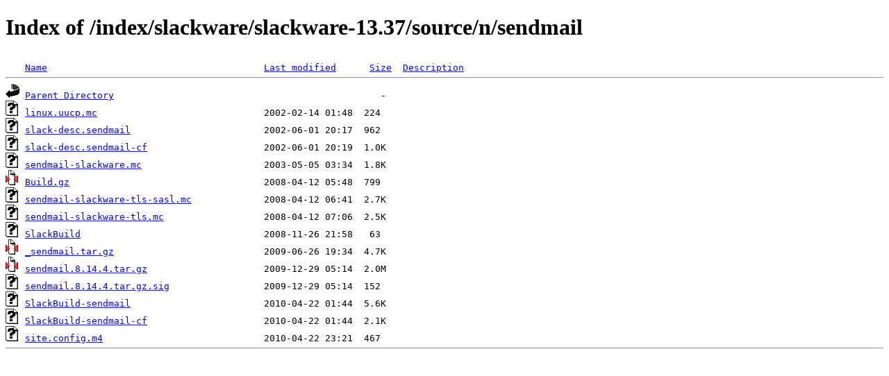

--- FILE ---
content_type: text/html;charset=ISO-8859-1
request_url: https://mirrors.nic.funet.fi/index/slackware/slackware-13.37/source/n/sendmail/?C=M;O=A
body_size: 2728
content:
<!DOCTYPE HTML PUBLIC "-//W3C//DTD HTML 4.01//EN" "http://www.w3.org/TR/html4/strict.dtd">
<html>
 <head>
  <title>Index of /index/slackware/slackware-13.37/source/n/sendmail</title>
 </head>
 <body>
<h1>Index of /index/slackware/slackware-13.37/source/n/sendmail</h1>
<pre><img src="/icons/blank.gif" alt="Icon "> <a href="?C=N;O=A">Name</a>                                       <a href="?C=M;O=D">Last modified</a>      <a href="?C=S;O=A">Size</a>  <a href="?C=D;O=A">Description</a><hr><img src="/icons/back.gif" alt="[PARENTDIR]"> <a href="/index/slackware/slackware-13.37/source/n/">Parent Directory</a>                                                -   
<img src="/icons/unknown.gif" alt="[   ]"> <a href="linux.uucp.mc">linux.uucp.mc</a>                              2002-02-14 01:48  224   
<img src="/icons/unknown.gif" alt="[   ]"> <a href="slack-desc.sendmail">slack-desc.sendmail</a>                        2002-06-01 20:17  962   
<img src="/icons/unknown.gif" alt="[   ]"> <a href="slack-desc.sendmail-cf">slack-desc.sendmail-cf</a>                     2002-06-01 20:19  1.0K  
<img src="/icons/unknown.gif" alt="[   ]"> <a href="sendmail-slackware.mc">sendmail-slackware.mc</a>                      2003-05-05 03:34  1.8K  
<img src="/icons/compressed.gif" alt="[   ]"> <a href="Build.gz">Build.gz</a>                                   2008-04-12 05:48  799   
<img src="/icons/unknown.gif" alt="[   ]"> <a href="sendmail-slackware-tls-sasl.mc">sendmail-slackware-tls-sasl.mc</a>             2008-04-12 06:41  2.7K  
<img src="/icons/unknown.gif" alt="[   ]"> <a href="sendmail-slackware-tls.mc">sendmail-slackware-tls.mc</a>                  2008-04-12 07:06  2.5K  
<img src="/icons/unknown.gif" alt="[   ]"> <a href="SlackBuild">SlackBuild</a>                                 2008-11-26 21:58   63   
<img src="/icons/compressed.gif" alt="[   ]"> <a href="_sendmail.tar.gz">_sendmail.tar.gz</a>                           2009-06-26 19:34  4.7K  
<img src="/icons/compressed.gif" alt="[   ]"> <a href="sendmail.8.14.4.tar.gz">sendmail.8.14.4.tar.gz</a>                     2009-12-29 05:14  2.0M  
<img src="/icons/unknown.gif" alt="[   ]"> <a href="sendmail.8.14.4.tar.gz.sig">sendmail.8.14.4.tar.gz.sig</a>                 2009-12-29 05:14  152   
<img src="/icons/unknown.gif" alt="[   ]"> <a href="SlackBuild-sendmail">SlackBuild-sendmail</a>                        2010-04-22 01:44  5.6K  
<img src="/icons/unknown.gif" alt="[   ]"> <a href="SlackBuild-sendmail-cf">SlackBuild-sendmail-cf</a>                     2010-04-22 01:44  2.1K  
<img src="/icons/unknown.gif" alt="[   ]"> <a href="site.config.m4">site.config.m4</a>                             2010-04-22 23:21  467   
<hr></pre>
</body></html>
